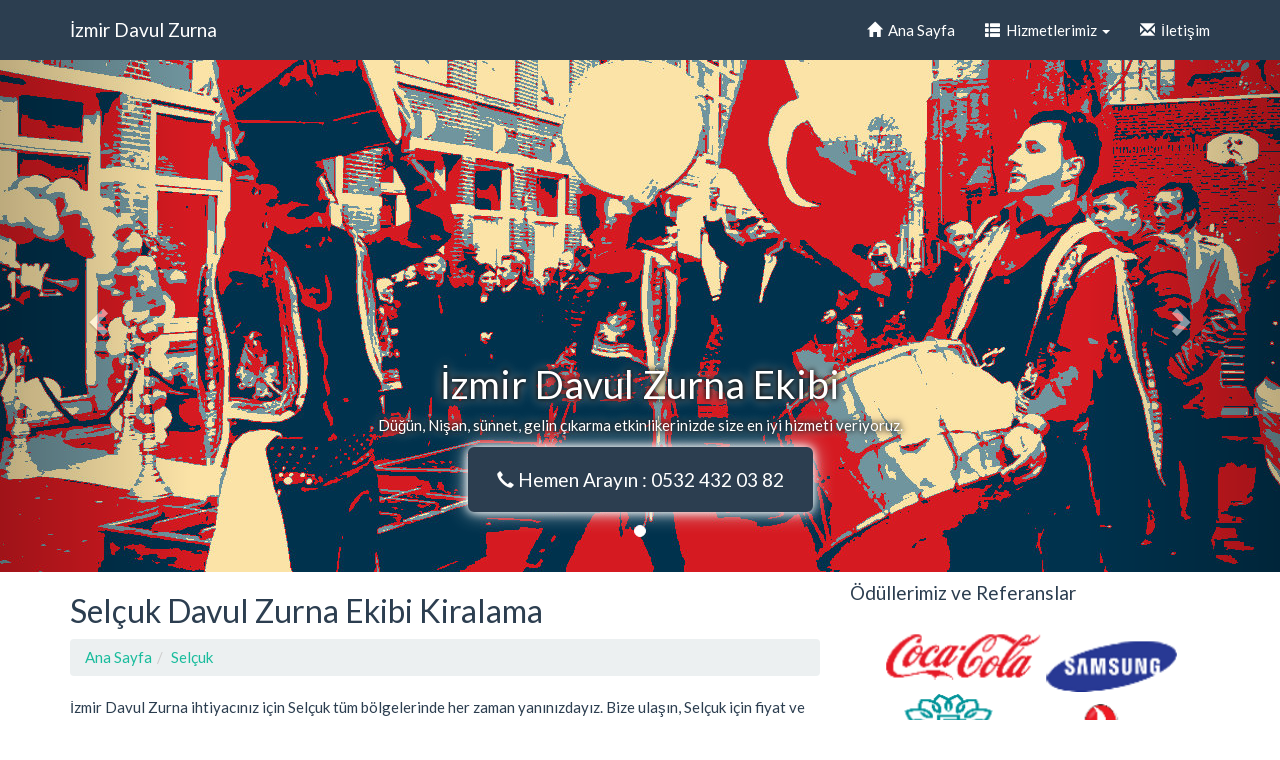

--- FILE ---
content_type: text/html; charset=UTF-8
request_url: http://www.izmirdavulzurnaekibi.com/selcuk/
body_size: 6572
content:
<!DOCTYPE html>
<html ng-app='app'>
    <head>
        <meta charset="utf-8">
        <meta http-equiv="X-UA-Compatible" content="IE=edge">
        <meta name="viewport" content="width=device-width, initial-scale=1">
        <meta name="description" content="">
        <link rel='shortcut icon' type='image/x-icon' href='https://www.izmirdavulzurnaekibi.com/image/izmirdavulzurnaekibi.com.ico'>
        <script>
            if(window.location.protocol != "https:" && location.hostname.split('.')[0]=='www')
                window.location.href = "https:" + window.location.href.substring(window.location.protocol.length);
        </script>
        <!--[if lt IE 9]>
          <script src="https://oss.maxcdn.com/html5shiv/3.7.2/html5shiv.min.js"></script>
          <script src="https://oss.maxcdn.com/respond/1.4.2/respond.min.js"></script>
        <![endif]-->
        <!-- JQuery -->
        <script src="//ajax.googleapis.com/ajax/libs/jquery/1.11.3/jquery.min.js"></script>
        <script>
            window.setting = {
                name : "İzmir Davul Zurna ",
                sitepagetitle : "Davul Zurna Ekibi Kiralama",
                language : "TR",
                currency : "TRY",
                price : "19.99",
                tags : "",
                pageurl : "",
                pagename : "",
                regionid : "1325413",
                regionlevel : "2",
                regiontitle : "Selçuk",
            }
            $.expr[":"].contains = $.expr.createPseudo(function(arg) {return function(elem){return $(elem).text().toUpperCase().indexOf(arg.toUpperCase()) >= 0;};});
            $(function(){
                if($('.searchbox').length){
                    $('.searchbox').on('change keyup paste mouseup', function(){ $('.panel,.list-group-item').hide().filter(':contains('+$(this).val()+')').show() });
                    var rndsbx=function(){ $('.searchbox').attr('placeholder','🔍 '+$('.list-group-item').eq(Math.floor(Math.random()*$('.list-group-item').length)).text());};
                    setInterval(rndsbx,1000);
                    rndsbx();
                }
            });
        </script>
        <link rel="stylesheet" href="//maxcdn.bootstrapcdn.com/bootstrap/3.3.7/css/bootstrap.min.css">
        <link rel="stylesheet" href="//maxcdn.bootstrapcdn.com/bootswatch/3.3.7/flatly/bootstrap.min.css">
        <style>
            [ng\:cloak], [ng-cloak], [data-ng-cloak], [x-ng-cloak], .ng-cloak, .x-ng-cloak {display: none !important;}
            .btn-circle{width:30px;height:30px;text-align:center;padding:6px 0;font-size:12px;line-height:1.428571429;border-radius:15px}
            .btn-circle.btn-lg{width:50px;height:50px;padding:10px 16px;font-size:18px;line-height:1.33;border-radius:25px}
            .btn-circle.btn-xl{width:70px;height:70px;padding:10px 16px;font-size:24px;line-height:1.33;border-radius:35px}
            .table.vert-align >tr>td,.table.vert-align >tr>th,.table.vert-align>tbody>tr>td,.table.vert-align>tbody>tr>th{vertical-align: middle !important;}
            .btn{white-space:normal !important;}
        </style>
        <script src="//maxcdn.bootstrapcdn.com/bootstrap/3.3.7/js/bootstrap.min.js"></script>
        <title>Selçuk Davul Zurna Ekibi Kiralama | 0532 432 03 82 | İzmir Davul Zurna </title>
                    </head>
    <body>
        <nav class="navbar navbar-default navbar-fixed-top">
            <div class="container">
                <div class="navbar-header">
                    <button type="button" class="navbar-toggle collapsed" data-toggle="collapse" data-target="#navbar" aria-expanded="false" aria-controls="navbar">
                        <span class="icon-bar"></span>
                        <span class="icon-bar"></span>
                        <span class="icon-bar"></span>
                    </button>
                    <a class="navbar-brand" href="/">İzmir Davul Zurna </a>
                </div>
                <div id="navbar" class="navbar-collapse collapse">
                    <ul class="nav navbar-nav navbar-right">
                        <li><a href="/"><span class="glyphicon glyphicon-home"></span> &nbsp;Ana Sayfa</a></li>
                                                <li class="dropdown">
                            <a href="#" class="dropdown-toggle" data-toggle="dropdown" role="button" aria-haspopup="true" aria-expanded="false"><span class="glyphicon glyphicon-th-list"></span> &nbsp;Hizmetlerimiz <span class="caret"></span></a>
                            <ul class="dropdown-menu">
                                <li><a href='#davulzurnaekibi'>Davul Zurna Ekibi</a></li><li><a href='#davulzurnaekibifiyatlari'>Davul Zurna Ekibi Fiyatları</a></li><li><a href='#davulcukiralama'>Davulcu Kiralama</a></li><li><a href='#gelinalma'>Gelin Alma</a></li><li><a href='#gelincikarma'>Gelin Çıkarma</a></li><li><a href='#orkestrakiralama'>Orkestra Kiralama</a></li><li><a href='#zurnacikiralama'>Zurnacı Kiralama</a></li>                            </ul>
                        </li>
                                                <li><a href="/contact/"><span class="glyphicon glyphicon-envelope"></span> &nbsp;İletişim</a></li>
                    </ul>
                </div>
            </div>
        </nav>
        <div style="height:60px;" id='navbartopfiller'>&nbsp;<script>setInterval(function(){$("#navbartopfiller").height($(".navbar").height());},333);</script></div>
        <div id='sliderCarousel' class='carousel slide' data-ride='carousel'><ol class='carousel-indicators'><li data-target='#sliderCarousel' data-slide-to='0' class='active'></li></ol><div class='carousel-inner' role='listbox'>
                    <div class='item active'>
                        <img data-src='/slider.davul.1.jpg' style='width:100%;'>
                        <div class='container'><div class='carousel-caption' style='text-shadow: 0 0 5px #000, 0 0 8px #000, 0 0 12px #FFF;'><h1 class='hidden-xs hidden-sm'>İzmir Davul Zurna Ekibi</h1><h3 class='hidden-lg hidden-md'>İzmir Davul Zurna Ekibi</h3><p class='hidden-xs'>Düğün, Nişan, sünnet, gelin çıkarma etkinlikerinizde size en iyi hizmeti veriyoruz.</p><p class='hidden-xs hidden-sm'><a class="btn btn-primary btn-lg" href="tel:0532 432 03 82"><span class='glyphicon glyphicon-earphone' style="font-size: 0.9em;"></span> Hemen Arayın : 0532 432 03 82</a></p></div></div>
                    </div>
                </div><a class='left carousel-control' href='#sliderCarousel' role='button' data-slide='prev'><span class='glyphicon glyphicon-chevron-left' aria-hidden='true'></span></a><a class='right carousel-control' href='#sliderCarousel' role='button' data-slide='next'><span class='glyphicon glyphicon-chevron-right' aria-hidden='true'></span></a></div><style>#sliderCarousel .item .container .btn{box-shadow: 0 0 10px #FFF, 0 0 20px #DDD;}</style>        <div class="container" vocab='http://schema.org/' typeof='Product'>
            <div class="row">
                 <div class="col-md-8">
                <h2 property='name'>Selçuk Davul Zurna Ekibi Kiralama</h2><ol class='breadcrumb'><li><a href='/'>Ana Sayfa</a></li><li><a href='./'>Selçuk</a></li></ol><div><p>İzmir Davul Zurna  ihtiyacınız için Selçuk tüm bölgelerinde her zaman yanınızdayız. Bize ulaşın, Selçuk için fiyat ve bilgi verelim.</p>
<p><a class="btn btn-block btn-primary btn-lg" href="tel:0532 432 03 82"><span class='glyphicon glyphicon-earphone' style="font-size: 0.9em;"></span>&nbsp;&nbsp;Hemen Arayın: 0532 432 03 82</a>
</p>
<p class='text-center'><img data-src="/davul.1.jpg" style="height:14em"> <img data-src="/davul.2.jpg" style="height:14em"></p>
<h4 id='gelincikarma'>Selçuk Gelin Çıkarma</h4>
<p>Düğünlerde damat ve ailesi için anlamlı ve bir o kadar da özel olan gelin çıkarma töreni, titizlikle programlanması gerekir. Damat, o gün gelinini evinden kırmızı kuşağıyla çıkarırken mutluluğuna herkesin şahit olmasını ister. Bu yüzden gelin almaya giderken kalabalık gidilir, uzun konvoylar oluşturulur. Hem damat hem de damadın ailesi, düğünün onlar için en mutlu, gururlu zamanlarını gelin çıkarma sırasında yaşarlar. Bu anlamlı mutluluğa yine aynı şekilde anlamlı müzikler eşlik etmelidir ki gelin çıkarma töreni taçlanmış bir şekilde olsun. Kültürümüzün vazgeçilmez müzik araçları olan davul- zurna, gelin çıkarmaların aranılan sembolü. Gelin, ailesinin evinden ayrıldıktan sonra damat tarafının, gelin evinin kapısının önünde çekmiş oldukları halaylar, konvoy sırasında bir anda durup damadın arkadaşlarıyla kısa da olsa oynamış oldukları oyun havaları, damat tarafının mutluluğunu fazlasıyla gösterir. Bu eğlencenin yaşanması da iyi bir davul- zurna ekibine bağlıdır. Deneyimli bir ekip, her zaman gelin çıkarma ve diğer düğün organizasyonlarınızda sizin en büyük yardımcınız olur. Ekibimizle gelin çıkarma töreninizin hatasız olarak yaşanacağının teminatını veriyoruz. </p>
<h4 id='gelinalma'>Selçuk Gelin Alma</h4>
<p>Düğün gününün başlangıcını gelin alma oluşturur. Gelinin, baba evinden çıkışı da ülkemizin her yerinde merasim eşliğinde olur. Damadın, aile büyükleri ve yakın arkadaşlarıyla konvoy şeklinde gelin alması düğün adetlerinde önemli bir yerdedir ve bu durum artık her yörede gelenekselleşmiştir. Özellikle damat evi, gelini almaya giderken davul- zurnanın olması için hassasiyet gösterir. Konvoyla gelinin evine gidilirken, Selçuk davul- zurna ekibi de müzikleriyle konvoya eşlik ederek coşkunun artmasına sağlamış olur. Gelinin evine gelindiğinde de çalınan oyun havaları, damat ve ailesinin mutluluğunu göstermesinde aracı konumunda yer alır. Davullu zurnalı gelininizi alıp, o anı sevdiklerinizle en mutlu, eğlenceli şekilde yaşayıp, unutulmaz bir gelin merasimi yapmak istiyorsanız sitemizden irtibata geçmeniz yeterli.</p>
<h4 id='davulzurnaekibi'>Selçuk Davul Zurna Ekibi</h4>
<p>
Geleneklerimizde düğünler, yüzyıllarca müzik kültürünün canlı olarak yaşatıldığı ortamların en önemlisidir. Özellikle davul- zurna ikilisi Anadolu’da her medeniyet tarafından kullanılarak kültürel tarih içerisinde gelişmiştir ve bu benzersiz ikilinin eşliğinde oynanılan halk oyunlarıyla görsel bir şölene dönüşmüştür.</p>
<h4 id='davulzurnaekibifiyatlari'>Selçuk Davul Zurna Ekibi Fiyatları</h4>
 <p>Davul- zurna, Türk Halk dans müziklerine ayrı bir renk katmıştır ve zenginliğiyle halk oyunlarının aranılan müzik aleti olmuştur. Zamanla kültürümüzün vazgeçilmez bir parçası olan davul- zurna, varlığını günümüze kadar devam ettirmesiyle milli bir simge olarak her bölgede özel bir konumda yerini korumuştur. <h4 id='davulcukiralama'>Selçuk Davulcu Kiralama</h4>
<p>Günümüzde de her yörede düzenlenen kına organizasyonları, asker uğurlamaları, gelin almalarında her zaman aranılan müzik enstrümanı davul-zurna olmuştur. Düğünlerinizde, sizin için önemli günlerinizde müzikle geleneksel bir ortam oluşturmak istiyorsanız ekibimiz istediğiniz gibi bir ortamı sizlere sunuyor.</p>
<h4 id='zurnacikiralama'>Selçuk Zurnacı Kiralama</h4>
<p>Davul, düğün ve yöresel etkinliklerde ayrı bir yeri olan müzik aleti. Davul, aslında zurnayla birlikte çalındığında tam bir ahenk içerisinde oluyor ve asırlardır mutlu günlerimizde bize eşlik eden türkülerimizin oluşmasına katkı sağlıyor. Beraber oynanılan zeybekler, dinlemekten usanılmayan, her defasında aynı coşkuyu yaşatan mehter marşları ve Anadolu’nun her yöresinde ayrı iz bırakan oyun havalarının hepsi zurnayla varlıklarını ortaya çıkarmıştır. Yüzyıllardır kültürümüzün vazgeçilmez müzik aracı olan zurna, düğünlerde de olmazsa olmazlardan birisidir. Her düğün sahibi, kına gecesi veya düğün organizasyonu olduğunda davulun yanında mutlaka zurnayı görmek istediğinden zurna, zamanla davulun vazgeçilmez eşi olmuştur. Özel etkinliklerinizde, programlarınızda zurnacı ekibimizle sizlere yöresel bir gün sunuyoruz. Bu unutulmaz zamanları sizler de yaşamak isterseniz bize her zaman ulaşabilirsiniz.</p>
<h4 id='orkestrakiralama'>Selçuk Orkestra Kiralama</h4>
<p>Davul- zurna eşliğinde tüm yörelerin halk müziklerini çalarak, geleneğimizin parçası olan ve yüzyıllardır zevkle çalınan müzikler sizlerin organizasyonlarınızda tekrar hayat buluyor ve unutulmaz bir müzik ziyafetine dönüşüyor. Bölgesel fark olmaksızın istediğiniz her müziğin davul-zurnayla ritim tutulup çalınmasını istiyorsanız telefonla bize ulaşmanız yeterli.Selçuk Davul-Zurna Ekibimiz, profesyonel kadrosuyla her zaman ve her bölgede programlarınızın vazgeçilmez bir parçası oluyor.
</p><ul class='row'><li class='col-md-6'>14 Mayıs Davul Zurna Ekibi Kiralama</li><li class='col-md-6'>Acarlar Köyü Davul Zurna Ekibi Kiralama</li><li class='col-md-6'>Atatürk Davul Zurna Ekibi Kiralama</li><li class='col-md-6'>Barutçu Köyü Davul Zurna Ekibi Kiralama</li><li class='col-md-6'>Belevi Beldesi Cumhuriyet Davul Zurna Ekibi Kiralama</li><li class='col-md-6'>Belevi Beldesi Zafer Davul Zurna Ekibi Kiralama</li><li class='col-md-6'>Çamlık Köyü Davul Zurna Ekibi Kiralama</li><li class='col-md-6'>Cumhuriyet Davul Zurna Ekibi Kiralama</li><li class='col-md-6'>Gökçealan Köyü Davul Zurna Ekibi Kiralama</li><li class='col-md-6'>Havutçulu Köyü Davul Zurna Ekibi Kiralama</li><li class='col-md-6'>İsabey Davul Zurna Ekibi Kiralama</li><li class='col-md-6'>Şirince Köyü Davul Zurna Ekibi Kiralama</li><li class='col-md-6'>Sultaniye Köyü Davul Zurna Ekibi Kiralama</li><li class='col-md-6'>Zafer Davul Zurna Ekibi Kiralama</li><li class='col-md-6'>Zeytinköy Köyü Davul Zurna Ekibi Kiralama</li></ul></div><h3>Forum & Yorumlarınız : </h3>
        <div property='aggregateRating' typeof='AggregateRating'>
            <meta property='ratingValue' content='4.7'>
            <meta property='reviewCount' content='3'>
        </div>
    <div class='media'>
    <div class='media-left text-center'>
        <button class='btn btn-info btn-circle btn-lg' onclick="commentc=typeof commentc !== 'undefined'?commentc+1:1; if(commentc>5) $('[name=answer]').show()">?</button>
    </div>
    <div class='media-body'>
        <form action="/modules/comment/comment_db.php?i=save" method="POST">
            <input name="url" type="hidden" value="http://www.izmirdavulzurnaekibi.com/selcuk/"/>
            <input required name="name" type="text" class="form-control" placeholder="İsim Soyisim"/>
            <textarea required name="detail" class="form-control" maxlength="1000" rows="3" placeholder="Yorumunuz"></textarea>
            <textarea name="answer" class="form-control" maxlength="1000" rows="3" placeholder="Answer" style="display: none"></textarea>
            <p style="padding: 10px 0;">
                7 + 5 = <input required type="text" name="code" maxlength="5" style="width: 5em;"/>
                <button type="submit" class="btn btn-sm btn-primary pull-right">Kaydet</button>
            </p>
        </form>
    </div>
</div>
                <div property="offers" typeof="Offer">
                    <link property="availability" href="http://schema.org/InStock" />
                </div>                </div>
                <div class="col-md-4">
                    <div>
  <h4>Ödüllerimiz ve Referanslar</h4>
  <div class='text-center'><img data-src='/odul.png' style='width:90%'/></div>
</div>
<div>
  <h4>Fotoğraflar</h4>
  <div class='text-center'><img data-src="/izmirdavulzurnaekibi.com.right1.jpg" style="width:80%;"></div>
</div>
<div>
  <h4>Fotoğraflar</h4>
  <div class='text-center'><img data-src="/izmirdavulzurnaekibi.com.right2.jpg" style="width:80%;"></div>
</div>
<div>
  <h4>Fotoğraflar</h4>
  <div class='text-center'><img data-src="/izmirdavulzurnaekibi.com.right3.jpg" style="width:80%;"></div>
</div>                    <div id="bottompages">
                        <h3>Hizmetlerimiz</h3>
                        <div>
                            <li>
                                <a href='#davulzurnaekibi'>
                                    Selçuk Davul Zurna Ekibi
                                </a>
                            </li>
                            <li>
                                <a href='#davulzurnaekibifiyatlari'>
                                    Selçuk Davul Zurna Ekibi Fiyatları
                                </a>
                            </li>
                            <li>
                                <a href='#davulcukiralama'>
                                    Selçuk Davulcu Kiralama
                                </a>
                            </li>
                            <li>
                                <a href='#gelinalma'>
                                    Selçuk Gelin Alma
                                </a>
                            </li>
                            <li>
                                <a href='#gelincikarma'>
                                    Selçuk Gelin Çıkarma
                                </a>
                            </li>
                            <li>
                                <a href='#orkestrakiralama'>
                                    Selçuk Orkestra Kiralama
                                </a>
                            </li>
                            <li>
                                <a href='#zurnacikiralama'>
                                    Selçuk Zurnacı Kiralama
                                </a>
                            </li></div>
                    </div>
                </div>
            </div>
        </div>
        <footer style="padding: 20px 0;color: #999;background-color: #f9f9f9;border-top: 1px solid #e5e5e5; text-align: center; margin-top: 30px;">
            <div class="container">İzmir Davul Zurna  - izmirdavulzurnaekibi.com - <a href="tel:0532 432 03 82">0532 432 03 82</a><br>İzmir, Türkiye
<br>Sitemizin tüm içeriği <a href='https://www.dmca.com/'>DMCA</a> koruması altındadır!
<br>
<img data-src ="/dmca.png"  alt="DMCA.com Protection Active" />
<br>
Bu sitedeki tüm içeriklerin yazılım kodları 5846 Sayılı Fikir ve Sanat Eserleri Kanunu gereğince koruma altındadır. Telif hakları sadece izmirdavulzurnaekibi.com ekibine ait olup izinsiz kopyalanamaz ve başka yerlerde gösterilemez</div>
        </footer>
    <script defer src="https://static.cloudflareinsights.com/beacon.min.js/vcd15cbe7772f49c399c6a5babf22c1241717689176015" integrity="sha512-ZpsOmlRQV6y907TI0dKBHq9Md29nnaEIPlkf84rnaERnq6zvWvPUqr2ft8M1aS28oN72PdrCzSjY4U6VaAw1EQ==" data-cf-beacon='{"version":"2024.11.0","token":"81a062fc6dc242eab565bd862529bd10","r":1,"server_timing":{"name":{"cfCacheStatus":true,"cfEdge":true,"cfExtPri":true,"cfL4":true,"cfOrigin":true,"cfSpeedBrain":true},"location_startswith":null}}' crossorigin="anonymous"></script>
</body>
</html>
<script>
$(document).on('click', "a[href^='#']", function(event){
    event.preventDefault();
    if(!$($.attr(this,'href')).length) return;
    $('html, body').animate({scrollTop:$($.attr(this,'href')).offset().top-70}, 500);
});
$(function(){setTimeout(function(){if(window.location.hash) $('html, body').animate({scrollTop:$(window.location.hash).offset().top-70}, 500);},500);});
// Fix Navbar
$(document).on('click','.navbar-collapse.in',function(e) {
    if( $(e.target).is('a') && $(e.target).attr('class') != 'dropdown-toggle' ) {
        $(this).collapse('hide');
    }
});
// Add image path
var img = document.querySelectorAll('img[data-src]');
for(i=0;i<img.length;i++) img[i].setAttribute('src','https://www.izmirdavulzurnaekibi.com/image'+img[i].getAttribute('data-src'));
var img = document.querySelectorAll('img[data-property]');
for(i=0;i<img.length;i++) img[i].setAttribute('property',img[i].getAttribute('data-property'));
</script>

--- FILE ---
content_type: text/html; charset=UTF-8
request_url: https://www.izmirdavulzurnaekibi.com/selcuk/
body_size: 6306
content:
<!DOCTYPE html>
<html ng-app='app'>
    <head>
        <meta charset="utf-8">
        <meta http-equiv="X-UA-Compatible" content="IE=edge">
        <meta name="viewport" content="width=device-width, initial-scale=1">
        <meta name="description" content="">
        <link rel='shortcut icon' type='image/x-icon' href='https://www.izmirdavulzurnaekibi.com/image/izmirdavulzurnaekibi.com.ico'>
        <script>
            if(window.location.protocol != "https:" && location.hostname.split('.')[0]=='www')
                window.location.href = "https:" + window.location.href.substring(window.location.protocol.length);
        </script>
        <!--[if lt IE 9]>
          <script src="https://oss.maxcdn.com/html5shiv/3.7.2/html5shiv.min.js"></script>
          <script src="https://oss.maxcdn.com/respond/1.4.2/respond.min.js"></script>
        <![endif]-->
        <!-- JQuery -->
        <script src="//ajax.googleapis.com/ajax/libs/jquery/1.11.3/jquery.min.js"></script>
        <script>
            window.setting = {
                name : "İzmir Davul Zurna ",
                sitepagetitle : "Davul Zurna Ekibi Kiralama",
                language : "TR",
                currency : "TRY",
                price : "19.99",
                tags : "",
                pageurl : "",
                pagename : "",
                regionid : "1325413",
                regionlevel : "2",
                regiontitle : "Selçuk",
            }
            $.expr[":"].contains = $.expr.createPseudo(function(arg) {return function(elem){return $(elem).text().toUpperCase().indexOf(arg.toUpperCase()) >= 0;};});
            $(function(){
                if($('.searchbox').length){
                    $('.searchbox').on('change keyup paste mouseup', function(){ $('.panel,.list-group-item').hide().filter(':contains('+$(this).val()+')').show() });
                    var rndsbx=function(){ $('.searchbox').attr('placeholder','🔍 '+$('.list-group-item').eq(Math.floor(Math.random()*$('.list-group-item').length)).text());};
                    setInterval(rndsbx,1000);
                    rndsbx();
                }
            });
        </script>
        <link rel="stylesheet" href="//maxcdn.bootstrapcdn.com/bootstrap/3.3.7/css/bootstrap.min.css">
        <link rel="stylesheet" href="//maxcdn.bootstrapcdn.com/bootswatch/3.3.7/flatly/bootstrap.min.css">
        <style>
            [ng\:cloak], [ng-cloak], [data-ng-cloak], [x-ng-cloak], .ng-cloak, .x-ng-cloak {display: none !important;}
            .btn-circle{width:30px;height:30px;text-align:center;padding:6px 0;font-size:12px;line-height:1.428571429;border-radius:15px}
            .btn-circle.btn-lg{width:50px;height:50px;padding:10px 16px;font-size:18px;line-height:1.33;border-radius:25px}
            .btn-circle.btn-xl{width:70px;height:70px;padding:10px 16px;font-size:24px;line-height:1.33;border-radius:35px}
            .table.vert-align >tr>td,.table.vert-align >tr>th,.table.vert-align>tbody>tr>td,.table.vert-align>tbody>tr>th{vertical-align: middle !important;}
            .btn{white-space:normal !important;}
        </style>
        <script src="//maxcdn.bootstrapcdn.com/bootstrap/3.3.7/js/bootstrap.min.js"></script>
        <title>Selçuk Davul Zurna Ekibi Kiralama | 0532 432 03 82 | İzmir Davul Zurna </title>
                    </head>
    <body>
        <nav class="navbar navbar-default navbar-fixed-top">
            <div class="container">
                <div class="navbar-header">
                    <button type="button" class="navbar-toggle collapsed" data-toggle="collapse" data-target="#navbar" aria-expanded="false" aria-controls="navbar">
                        <span class="icon-bar"></span>
                        <span class="icon-bar"></span>
                        <span class="icon-bar"></span>
                    </button>
                    <a class="navbar-brand" href="/">İzmir Davul Zurna </a>
                </div>
                <div id="navbar" class="navbar-collapse collapse">
                    <ul class="nav navbar-nav navbar-right">
                        <li><a href="/"><span class="glyphicon glyphicon-home"></span> &nbsp;Ana Sayfa</a></li>
                                                <li class="dropdown">
                            <a href="#" class="dropdown-toggle" data-toggle="dropdown" role="button" aria-haspopup="true" aria-expanded="false"><span class="glyphicon glyphicon-th-list"></span> &nbsp;Hizmetlerimiz <span class="caret"></span></a>
                            <ul class="dropdown-menu">
                                <li><a href='#davulzurnaekibi'>Davul Zurna Ekibi</a></li><li><a href='#davulzurnaekibifiyatlari'>Davul Zurna Ekibi Fiyatları</a></li><li><a href='#davulcukiralama'>Davulcu Kiralama</a></li><li><a href='#gelinalma'>Gelin Alma</a></li><li><a href='#gelincikarma'>Gelin Çıkarma</a></li><li><a href='#orkestrakiralama'>Orkestra Kiralama</a></li><li><a href='#zurnacikiralama'>Zurnacı Kiralama</a></li>                            </ul>
                        </li>
                                                <li><a href="/contact/"><span class="glyphicon glyphicon-envelope"></span> &nbsp;İletişim</a></li>
                    </ul>
                </div>
            </div>
        </nav>
        <div style="height:60px;" id='navbartopfiller'>&nbsp;<script>setInterval(function(){$("#navbartopfiller").height($(".navbar").height());},333);</script></div>
        <div id='sliderCarousel' class='carousel slide' data-ride='carousel'><ol class='carousel-indicators'><li data-target='#sliderCarousel' data-slide-to='0' class='active'></li></ol><div class='carousel-inner' role='listbox'>
                    <div class='item active'>
                        <img data-src='/slider.davul.1.jpg' style='width:100%;'>
                        <div class='container'><div class='carousel-caption' style='text-shadow: 0 0 5px #000, 0 0 8px #000, 0 0 12px #FFF;'><h1 class='hidden-xs hidden-sm'>İzmir Davul Zurna Ekibi</h1><h3 class='hidden-lg hidden-md'>İzmir Davul Zurna Ekibi</h3><p class='hidden-xs'>Düğün, Nişan, sünnet, gelin çıkarma etkinlikerinizde size en iyi hizmeti veriyoruz.</p><p class='hidden-xs hidden-sm'><a class="btn btn-primary btn-lg" href="tel:0532 432 03 82"><span class='glyphicon glyphicon-earphone' style="font-size: 0.9em;"></span> Hemen Arayın : 0532 432 03 82</a></p></div></div>
                    </div>
                </div><a class='left carousel-control' href='#sliderCarousel' role='button' data-slide='prev'><span class='glyphicon glyphicon-chevron-left' aria-hidden='true'></span></a><a class='right carousel-control' href='#sliderCarousel' role='button' data-slide='next'><span class='glyphicon glyphicon-chevron-right' aria-hidden='true'></span></a></div><style>#sliderCarousel .item .container .btn{box-shadow: 0 0 10px #FFF, 0 0 20px #DDD;}</style>        <div class="container" vocab='http://schema.org/' typeof='Product'>
            <div class="row">
                 <div class="col-md-8">
                <h2 property='name'>Selçuk Davul Zurna Ekibi Kiralama</h2><ol class='breadcrumb'><li><a href='/'>Ana Sayfa</a></li><li><a href='./'>Selçuk</a></li></ol><div><p>İzmir Davul Zurna  ihtiyacınız için Selçuk tüm bölgelerinde her zaman yanınızdayız. Bize ulaşın, Selçuk için fiyat ve bilgi verelim.</p>
<p><a class="btn btn-block btn-primary btn-lg" href="tel:0532 432 03 82"><span class='glyphicon glyphicon-earphone' style="font-size: 0.9em;"></span>&nbsp;&nbsp;Hemen Arayın: 0532 432 03 82</a>
</p>
<p class='text-center'><img data-src="/davul.1.jpg" style="height:14em"> <img data-src="/davul.2.jpg" style="height:14em"></p>
<h4 id='gelincikarma'>Selçuk Gelin Çıkarma</h4>
<p>Düğünlerde damat ve ailesi için anlamlı ve bir o kadar da özel olan gelin çıkarma töreni, titizlikle programlanması gerekir. Damat, o gün gelinini evinden kırmızı kuşağıyla çıkarırken mutluluğuna herkesin şahit olmasını ister. Bu yüzden gelin almaya giderken kalabalık gidilir, uzun konvoylar oluşturulur. Hem damat hem de damadın ailesi, düğünün onlar için en mutlu, gururlu zamanlarını gelin çıkarma sırasında yaşarlar. Bu anlamlı mutluluğa yine aynı şekilde anlamlı müzikler eşlik etmelidir ki gelin çıkarma töreni taçlanmış bir şekilde olsun. Kültürümüzün vazgeçilmez müzik araçları olan davul- zurna, gelin çıkarmaların aranılan sembolü. Gelin, ailesinin evinden ayrıldıktan sonra damat tarafının, gelin evinin kapısının önünde çekmiş oldukları halaylar, konvoy sırasında bir anda durup damadın arkadaşlarıyla kısa da olsa oynamış oldukları oyun havaları, damat tarafının mutluluğunu fazlasıyla gösterir. Bu eğlencenin yaşanması da iyi bir davul- zurna ekibine bağlıdır. Deneyimli bir ekip, her zaman gelin çıkarma ve diğer düğün organizasyonlarınızda sizin en büyük yardımcınız olur. Ekibimizle gelin çıkarma töreninizin hatasız olarak yaşanacağının teminatını veriyoruz. </p>
<h4 id='gelinalma'>Selçuk Gelin Alma</h4>
<p>Düğün gününün başlangıcını gelin alma oluşturur. Gelinin, baba evinden çıkışı da ülkemizin her yerinde merasim eşliğinde olur. Damadın, aile büyükleri ve yakın arkadaşlarıyla konvoy şeklinde gelin alması düğün adetlerinde önemli bir yerdedir ve bu durum artık her yörede gelenekselleşmiştir. Özellikle damat evi, gelini almaya giderken davul- zurnanın olması için hassasiyet gösterir. Konvoyla gelinin evine gidilirken, Selçuk davul- zurna ekibi de müzikleriyle konvoya eşlik ederek coşkunun artmasına sağlamış olur. Gelinin evine gelindiğinde de çalınan oyun havaları, damat ve ailesinin mutluluğunu göstermesinde aracı konumunda yer alır. Davullu zurnalı gelininizi alıp, o anı sevdiklerinizle en mutlu, eğlenceli şekilde yaşayıp, unutulmaz bir gelin merasimi yapmak istiyorsanız sitemizden irtibata geçmeniz yeterli.</p>
<h4 id='davulzurnaekibi'>Selçuk Davul Zurna Ekibi</h4>
<p>
Geleneklerimizde düğünler, yüzyıllarca müzik kültürünün canlı olarak yaşatıldığı ortamların en önemlisidir. Özellikle davul- zurna ikilisi Anadolu’da her medeniyet tarafından kullanılarak kültürel tarih içerisinde gelişmiştir ve bu benzersiz ikilinin eşliğinde oynanılan halk oyunlarıyla görsel bir şölene dönüşmüştür.</p>
<h4 id='davulzurnaekibifiyatlari'>Selçuk Davul Zurna Ekibi Fiyatları</h4>
 <p>Davul- zurna, Türk Halk dans müziklerine ayrı bir renk katmıştır ve zenginliğiyle halk oyunlarının aranılan müzik aleti olmuştur. Zamanla kültürümüzün vazgeçilmez bir parçası olan davul- zurna, varlığını günümüze kadar devam ettirmesiyle milli bir simge olarak her bölgede özel bir konumda yerini korumuştur. <h4 id='davulcukiralama'>Selçuk Davulcu Kiralama</h4>
<p>Günümüzde de her yörede düzenlenen kına organizasyonları, asker uğurlamaları, gelin almalarında her zaman aranılan müzik enstrümanı davul-zurna olmuştur. Düğünlerinizde, sizin için önemli günlerinizde müzikle geleneksel bir ortam oluşturmak istiyorsanız ekibimiz istediğiniz gibi bir ortamı sizlere sunuyor.</p>
<h4 id='zurnacikiralama'>Selçuk Zurnacı Kiralama</h4>
<p>Davul, düğün ve yöresel etkinliklerde ayrı bir yeri olan müzik aleti. Davul, aslında zurnayla birlikte çalındığında tam bir ahenk içerisinde oluyor ve asırlardır mutlu günlerimizde bize eşlik eden türkülerimizin oluşmasına katkı sağlıyor. Beraber oynanılan zeybekler, dinlemekten usanılmayan, her defasında aynı coşkuyu yaşatan mehter marşları ve Anadolu’nun her yöresinde ayrı iz bırakan oyun havalarının hepsi zurnayla varlıklarını ortaya çıkarmıştır. Yüzyıllardır kültürümüzün vazgeçilmez müzik aracı olan zurna, düğünlerde de olmazsa olmazlardan birisidir. Her düğün sahibi, kına gecesi veya düğün organizasyonu olduğunda davulun yanında mutlaka zurnayı görmek istediğinden zurna, zamanla davulun vazgeçilmez eşi olmuştur. Özel etkinliklerinizde, programlarınızda zurnacı ekibimizle sizlere yöresel bir gün sunuyoruz. Bu unutulmaz zamanları sizler de yaşamak isterseniz bize her zaman ulaşabilirsiniz.</p>
<h4 id='orkestrakiralama'>Selçuk Orkestra Kiralama</h4>
<p>Davul- zurna eşliğinde tüm yörelerin halk müziklerini çalarak, geleneğimizin parçası olan ve yüzyıllardır zevkle çalınan müzikler sizlerin organizasyonlarınızda tekrar hayat buluyor ve unutulmaz bir müzik ziyafetine dönüşüyor. Bölgesel fark olmaksızın istediğiniz her müziğin davul-zurnayla ritim tutulup çalınmasını istiyorsanız telefonla bize ulaşmanız yeterli.Selçuk Davul-Zurna Ekibimiz, profesyonel kadrosuyla her zaman ve her bölgede programlarınızın vazgeçilmez bir parçası oluyor.
</p><ul class='row'><li class='col-md-6'>14 Mayıs Davul Zurna Ekibi Kiralama</li><li class='col-md-6'>Acarlar Köyü Davul Zurna Ekibi Kiralama</li><li class='col-md-6'>Atatürk Davul Zurna Ekibi Kiralama</li><li class='col-md-6'>Barutçu Köyü Davul Zurna Ekibi Kiralama</li><li class='col-md-6'>Belevi Beldesi Cumhuriyet Davul Zurna Ekibi Kiralama</li><li class='col-md-6'>Belevi Beldesi Zafer Davul Zurna Ekibi Kiralama</li><li class='col-md-6'>Çamlık Köyü Davul Zurna Ekibi Kiralama</li><li class='col-md-6'>Cumhuriyet Davul Zurna Ekibi Kiralama</li><li class='col-md-6'>Gökçealan Köyü Davul Zurna Ekibi Kiralama</li><li class='col-md-6'>Havutçulu Köyü Davul Zurna Ekibi Kiralama</li><li class='col-md-6'>İsabey Davul Zurna Ekibi Kiralama</li><li class='col-md-6'>Şirince Köyü Davul Zurna Ekibi Kiralama</li><li class='col-md-6'>Sultaniye Köyü Davul Zurna Ekibi Kiralama</li><li class='col-md-6'>Zafer Davul Zurna Ekibi Kiralama</li><li class='col-md-6'>Zeytinköy Köyü Davul Zurna Ekibi Kiralama</li></ul></div><h3>Forum & Yorumlarınız : </h3>
        <div property='aggregateRating' typeof='AggregateRating'>
            <meta property='ratingValue' content='4.7'>
            <meta property='reviewCount' content='3'>
        </div>
    <div class='media'>
    <div class='media-left text-center'>
        <button class='btn btn-info btn-circle btn-lg' onclick="commentc=typeof commentc !== 'undefined'?commentc+1:1; if(commentc>5) $('[name=answer]').show()">?</button>
    </div>
    <div class='media-body'>
        <form action="/modules/comment/comment_db.php?i=save" method="POST">
            <input name="url" type="hidden" value="http://www.izmirdavulzurnaekibi.com/selcuk/"/>
            <input required name="name" type="text" class="form-control" placeholder="İsim Soyisim"/>
            <textarea required name="detail" class="form-control" maxlength="1000" rows="3" placeholder="Yorumunuz"></textarea>
            <textarea name="answer" class="form-control" maxlength="1000" rows="3" placeholder="Answer" style="display: none"></textarea>
            <p style="padding: 10px 0;">
                9 + 8 = <input required type="text" name="code" maxlength="5" style="width: 5em;"/>
                <button type="submit" class="btn btn-sm btn-primary pull-right">Kaydet</button>
            </p>
        </form>
    </div>
</div>
                <div property="offers" typeof="Offer">
                    <link property="availability" href="https://schema.org/InStock" />
                </div>                </div>
                <div class="col-md-4">
                    <div>
  <h4>Ödüllerimiz ve Referanslar</h4>
  <div class='text-center'><img data-src='/odul.png' style='width:90%'/></div>
</div>
<div>
  <h4>Fotoğraflar</h4>
  <div class='text-center'><img data-src="/izmirdavulzurnaekibi.com.right1.jpg" style="width:80%;"></div>
</div>
<div>
  <h4>Fotoğraflar</h4>
  <div class='text-center'><img data-src="/izmirdavulzurnaekibi.com.right2.jpg" style="width:80%;"></div>
</div>
<div>
  <h4>Fotoğraflar</h4>
  <div class='text-center'><img data-src="/izmirdavulzurnaekibi.com.right3.jpg" style="width:80%;"></div>
</div>                    <div id="bottompages">
                        <h3>Hizmetlerimiz</h3>
                        <div>
                            <li>
                                <a href='#davulzurnaekibi'>
                                    Selçuk Davul Zurna Ekibi
                                </a>
                            </li>
                            <li>
                                <a href='#davulzurnaekibifiyatlari'>
                                    Selçuk Davul Zurna Ekibi Fiyatları
                                </a>
                            </li>
                            <li>
                                <a href='#davulcukiralama'>
                                    Selçuk Davulcu Kiralama
                                </a>
                            </li>
                            <li>
                                <a href='#gelinalma'>
                                    Selçuk Gelin Alma
                                </a>
                            </li>
                            <li>
                                <a href='#gelincikarma'>
                                    Selçuk Gelin Çıkarma
                                </a>
                            </li>
                            <li>
                                <a href='#orkestrakiralama'>
                                    Selçuk Orkestra Kiralama
                                </a>
                            </li>
                            <li>
                                <a href='#zurnacikiralama'>
                                    Selçuk Zurnacı Kiralama
                                </a>
                            </li></div>
                    </div>
                </div>
            </div>
        </div>
        <footer style="padding: 20px 0;color: #999;background-color: #f9f9f9;border-top: 1px solid #e5e5e5; text-align: center; margin-top: 30px;">
            <div class="container">İzmir Davul Zurna  - izmirdavulzurnaekibi.com - <a href="tel:0532 432 03 82">0532 432 03 82</a><br>İzmir, Türkiye
<br>Sitemizin tüm içeriği <a href='https://www.dmca.com/'>DMCA</a> koruması altındadır!
<br>
<img data-src ="/dmca.png"  alt="DMCA.com Protection Active" />
<br>
Bu sitedeki tüm içeriklerin yazılım kodları 5846 Sayılı Fikir ve Sanat Eserleri Kanunu gereğince koruma altındadır. Telif hakları sadece izmirdavulzurnaekibi.com ekibine ait olup izinsiz kopyalanamaz ve başka yerlerde gösterilemez</div>
        </footer>
    <script defer src="https://static.cloudflareinsights.com/beacon.min.js/vcd15cbe7772f49c399c6a5babf22c1241717689176015" integrity="sha512-ZpsOmlRQV6y907TI0dKBHq9Md29nnaEIPlkf84rnaERnq6zvWvPUqr2ft8M1aS28oN72PdrCzSjY4U6VaAw1EQ==" data-cf-beacon='{"version":"2024.11.0","token":"81a062fc6dc242eab565bd862529bd10","r":1,"server_timing":{"name":{"cfCacheStatus":true,"cfEdge":true,"cfExtPri":true,"cfL4":true,"cfOrigin":true,"cfSpeedBrain":true},"location_startswith":null}}' crossorigin="anonymous"></script>
</body>
</html>
<script>
$(document).on('click', "a[href^='#']", function(event){
    event.preventDefault();
    if(!$($.attr(this,'href')).length) return;
    $('html, body').animate({scrollTop:$($.attr(this,'href')).offset().top-70}, 500);
});
$(function(){setTimeout(function(){if(window.location.hash) $('html, body').animate({scrollTop:$(window.location.hash).offset().top-70}, 500);},500);});
// Fix Navbar
$(document).on('click','.navbar-collapse.in',function(e) {
    if( $(e.target).is('a') && $(e.target).attr('class') != 'dropdown-toggle' ) {
        $(this).collapse('hide');
    }
});
// Add image path
var img = document.querySelectorAll('img[data-src]');
for(i=0;i<img.length;i++) img[i].setAttribute('src','https://www.izmirdavulzurnaekibi.com/image'+img[i].getAttribute('data-src'));
var img = document.querySelectorAll('img[data-property]');
for(i=0;i<img.length;i++) img[i].setAttribute('property',img[i].getAttribute('data-property'));
</script>